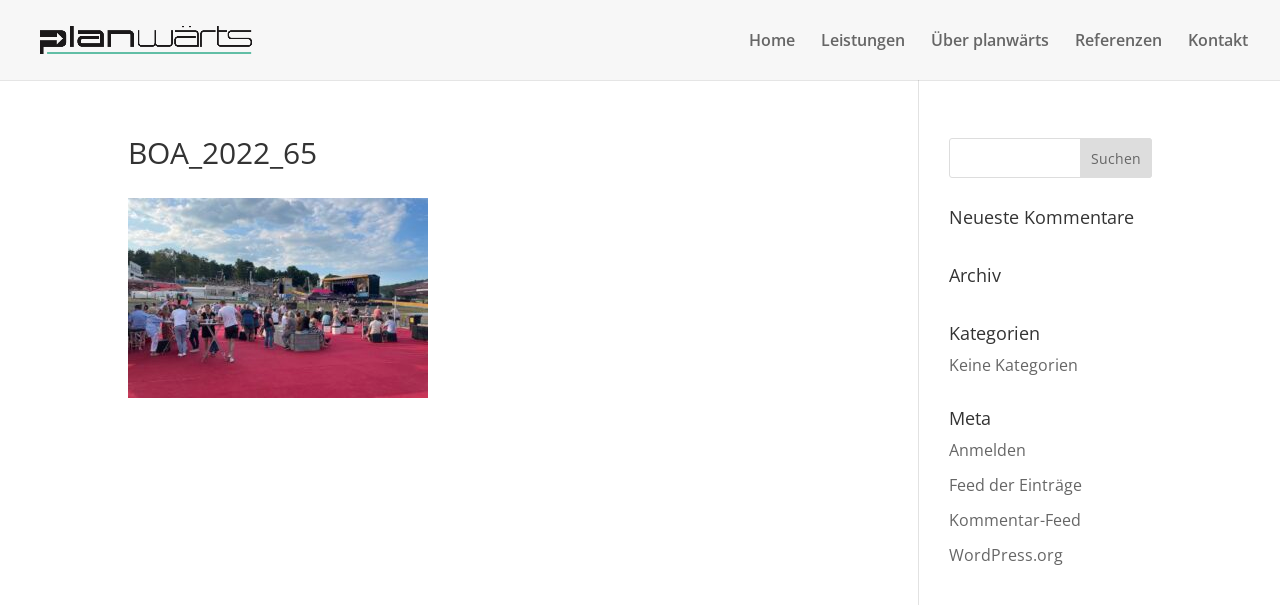

--- FILE ---
content_type: text/css
request_url: https://planwaerts.de/wp-content/themes/Colonia/style.css?ver=4.27.5
body_size: 279
content:
/*
 Theme Name:   Colonia
 Theme URI:    http://www.incoweb.de/
 Description:  A Child Theme for Divi
 Author:       Thomas Boley
 Author URI:   http://www.incoweb.de
 Template:     Divi
 Version:      1.0.6
 License:      GNU General Public License v2 or later
 License URI:  http://www.gnu.org/licenses/gpl-2.0.html
*/


/* 
	Custom 404-Page 

    Sticky Footer works only without Social Icons!
*/

.error404 #main-footer {
position: fixed;
width: 100%;
bottom: 0;
}

.error404 #main-content {
    margin-bottom: 45px;
}

#widget_sp_image-2 img{
	-webkit-filter: opacity(.2);
  filter: opacity(.2);
}

#widget_sp_image-2 img:hover{
	-webkit-filter: opacity(1);
  filter: opacity(1);
}

#widget_sp_image-3 img{
	padding-left: 20px;
	padding-top: 1px;
	-webkit-filter: opacity(.2);
  filter: opacity(.2);
}

#widget_sp_image-3:hover img{ 
	-webkit-filter: opacity(1);
  filter: opacity(1);
	}

#widget_sp_image-4 img{
	padding-left: 20px;
-webkit-filter: opacity(.2);
  filter: opacity(.2);

}

#widget_sp_image-4 img:hover{
-webkit-filter: opacity(1);
  filter: opacity(1);
  }
  
  @media (max-width: 980px) {
	  #sociallinks {
		  margin-left: auto;
    margin-right: auto;
    width: 300px;
    text-align: center;
	  }
	    }

  